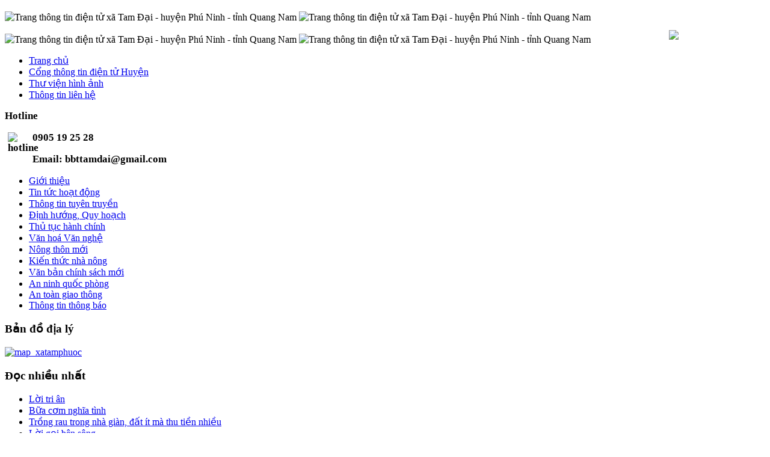

--- FILE ---
content_type: text/html; charset=utf-8
request_url: http://tamdai.tavico.vn/index.php?option=com_content&view=article&id=1266:2022-04-15-09-46-48&catid=42:chinh-quyn&Itemid=64
body_size: 11202
content:
<!DOCTYPE html PUBLIC "-//W3C//DTD XHTML 1.0 Transitional//EN" "http://www.w3.org/TR/xhtml1/DTD/xhtml1-transitional.dtd">
<html xmlns="http://www.w3.org/1999/xhtml" xml:lang="vi-vn" lang="vi-vn">
<head>
<script type="text/javascript">
function show_hide(id) {
var e = document.getElementById(id);
if(e.style.display == 'none')
e.style.display = 'block';
else
e.style.display = 'none';
}
</script>
  <meta http-equiv="content-type" content="text/html; charset=utf-8" />
  <meta name="robots" content="index, follow" />
  <meta name="keywords" content="xã tam phước, trang thông tin" />
  <meta name="title" content="Triển khai thực hiện công tác trẻ em trên địa bàn tỉnh năm 2022" />
  <meta name="author" content="Biên tập" />
  <meta name="description" content="Trang thông tin điện tử xã Tam Đại - huyện Phú Ninh - tỉnh Quang Nam" />
  <meta name="generator" content="Joomla! 1.5 - Open Source Content Management" />
  <title>Triển khai thực hiện công tác trẻ em trên địa bàn tỉnh năm 2022</title>
  <link href="/templates/jv_winto/favicon.ico" rel="shortcut icon" type="image/x-icon" />
  <link rel="stylesheet" href="http://tamdai.tavico.vn/plugins/content/extranews/css/extranews.css" type="text/css" />
  <link rel="stylesheet" href="http://tamdai.tavico.vn/templates/jv_winto/jv_menus/jv_moomenu/jv.moomenu.css" type="text/css" />
  <link rel="stylesheet" href="/modules/mod_phocagallery_image/assets/phocagallery_module_image.css" type="text/css" />
  <link rel="stylesheet" href="/media/system/css/modal.css" type="text/css" />
  <link rel="stylesheet" href="/modules/mod_jvlatestnews/assets/css/jvlatestnews.css" type="text/css" />
  <link rel="stylesheet" href="/modules/mod_jv_accordion_menu/assets/css/style_click.css" type="text/css" />
  <link rel="stylesheet" href="/modules/mod_jvslideshow/assets/css/jvslideshow.php?id=73&width=960&height=150&background=FFFFFF" type="text/css" />
  <style type="text/css">
    <!--
div.tool-tip { max-width: 270px;}
    -->
  </style>
  <script type="text/javascript" src="http://tamdai.tavico.vn/templates/jv_winto/js/mootools.js"></script>
  <script type="text/javascript" src="http://tamdai.tavico.vn/templates/jv_winto/js/jv.script.js"></script>
  <script type="text/javascript" src="http://tamdai.tavico.vn/plugins/content/extranews/js/mootools.js"></script>
  <script type="text/javascript" src="/media/system/js/modal.js"></script>
  <script type="text/javascript" src="/modules/mod_jv_accordion_menu/assets/js/jquery.min.js"></script>
  <script type="text/javascript" src="/modules/mod_jv_accordion_menu/assets/js/jquery.nestedAccordion.js"></script>
  <script type="text/javascript" src="/modules/mod_jv_accordion_menu/assets/js/amenu_load.js"></script>
  <script type="text/javascript" src="/modules/mod_jvslideshow/assets/js/jd.gallery.js"></script>
  <script type="text/javascript" src="/modules/mod_jvslideshow/assets/js/jd.gallery.transitions.js"></script>
  <script type="text/javascript">

         window.addEvent('load', function(){ 

         var JTooltips = new Tips($$('.Tips2'), { 
            maxTitleChars: 100, fixed: false
            }); 
         var Tips2 = new Tips($$('.tooltip_extranews'), { maxTitleChars: 999, fixed: false}, {
            initialize:function(){
               this.fx = new Fx.Style(this.toolTip, 'opacity', {duration: 500, wait: false}).set(0);
            },
            onShow: function(toolTip) {
               this.fx.start(1);
            },
            onHide: function(toolTip) {
               this.fx.start(0);
            }
         });
            });
		window.addEvent('domready', function() {

			SqueezeBox.initialize({});

			$$('a.modal-button').each(function(el) {
				el.addEvent('click', function(e) {
					new Event(e).stop();
					SqueezeBox.fromElement(el);
				});
			});
		});
  </script>
  <script type="text/javascript" src="http://tamdai.tavico.vn/templates/jv_winto/jv_menus/jv_moomenu/jv.moomenu.js"></script>
  <!--[if lt IE 8]>
<link rel="stylesheet" href="/modules/mod_phocagallery_image/assets/phocagallery_moduleieall_image.css" type="text/css" />
<![endif]-->
  <style type="text/css">
 #phocagallery-module-ri .name {color: #b36b00 ;}
 #phocagallery-module-ri .phocagallery-box-file {background: #fcfcfc ; border:1px solid #e8e8e8 ;}
 #phocagallery-module-ri .phocagallery-box-file-first { background: url('/components/com_phocagallery/assets/images/shadow3.gif') 50% 50% no-repeat; }
 #phocagallery-module-ri .phocagallery-box-file:hover, .phocagallery-box-file.hover {border:1px solid #b36b00 ; background: #f5f5f5 ;}
 </style>
<!--[if lt IE 8]>
<style type="text/css">
 #phocagallery-module-ri .phocagallery-box-file-first { background: url('/components/com_phocagallery/assets/images/shadow3.gif') 24px 24px no-repeat; }
 </style>
<![endif]-->
  <!--[if lt IE 7]>
<style type="text/css">
.phocagallery-box-file{
 background-color: expression(isNaN(this.js)?(this.js=1, this.onmouseover=new Function("this.className+=' hover';"), 
this.onmouseout=new Function("this.className=this.className.replace(' hover','');")):false););
}
 </style>
<![endif]-->
  <style type="text/css"> 
 #sbox-window.phocagallery-random-window   {background-color:#6b6b6b;padding:2px} 
 #sbox-overlay.phocagallery-random-overlay  {background-color:#000000;} 
 </style>

<link rel="stylesheet" href="http://tamdai.tavico.vn/templates/system/css/system.css" type="text/css" />
<link rel="stylesheet" href="http://tamdai.tavico.vn/templates/system/css/general.css" type="text/css" />
	    <link rel="stylesheet" href="http://tamdai.tavico.vn/templates/jv_winto/css/default.css" type="text/css" />
    <link rel="stylesheet" href="http://tamdai.tavico.vn/templates/jv_winto/css/template.css" type="text/css" />
    <link rel="stylesheet" href="http://tamdai.tavico.vn/templates/jv_winto/css/typo.css" type="text/css" />
		<link rel="stylesheet" href="http://tamdai.tavico.vn/templates/jv_winto//css/colors/orange.css" type="text/css" />
	
	<script type="text/javascript">
		var baseurl = "http://tamdai.tavico.vn/";
		var jvpathcolor = 'http://tamdai.tavico.vn/templates/jv_winto/css/colors/';
		var tmplurl = 'http://tamdai.tavico.vn/templates/jv_winto/';
		var CurrentFontSize = parseInt('3');
	</script>
	<!--[if lte IE 6]>
	<link rel="stylesheet" href="http://tamdai.tavico.vn/templates/jv_winto/css/ie6.css" type="text/css" />
	<script type="text/javascript" src="http://tamdai.tavico.vn/templates/jv_winto/js/ie_png.js"></script>
	<script type="text/javascript">
	window.addEvent ('load', function() {
	   ie_png.fix('.png');
	});
	</script>
	<![endif]-->
	<!--[if lte IE 7]>
	<link rel="stylesheet" href="http://tamdai.tavico.vn/templates/jv_winto/css/ie7.css" type="text/css" />
	<![endif]-->
</head>
<body id="bd" class="fs3  ">

<div id="jv-wrapper">


	
		<div id="jv-userwrap1" class="clearfix">
		<div class="jv-wrapper">
			<div id="jv-userwrap1-inner">
								<script type="text/javascript">
	function startSlideshow73() {
		var mySlideshow73 = new gallery($('mySlideshow73'), {
			timed: true,
			defaultTransition: "fade",
			baseClass: 'jdSlideshow',
			embedLinks: false,
			showArrows: false,
			showInfopane: false,
			showCarousel: false,
			fadeDuration: 1500,
			delay: 5000		});
	}
	window.addEvent('load',startSlideshow73);
</script>
<div style="display: none;">Developed by <a title="Joomla Templates, Joomla Extentions" href="http://www.joomvision.com">JoomVision.com</a></div>
<div id="mySlideshow73">
<div class="imageElement">
	<h3></h3>
	<p></p>
	<a href="http://tamdai.tavico.vn/" class="open" target="" title="Trang thông tin điện tử xã Tam Đại - huyện Phú Ninh - tỉnh Quang Nam"></a>
	<img src="/images/stories/header/header1.png" class="full" alt="Trang thông tin điện tử xã Tam Đại - huyện Phú Ninh - tỉnh Quang Nam" />
	<img src="/images/stories/header/header1.png" class="thumbnail" width="100" height="100" alt="Trang thông tin điện tử xã Tam Đại - huyện Phú Ninh - tỉnh Quang Nam" />
</div>
<div class="imageElement">
	<h3></h3>
	<p></p>
	<a href="http://tamdai.tavico.vn/" class="open" target="" title="Trang thông tin điện tử xã Tam Đại - huyện Phú Ninh - tỉnh Quang Nam"></a>
	<img src="/images/stories/header/header2.png" class="full" alt="Trang thông tin điện tử xã Tam Đại - huyện Phú Ninh - tỉnh Quang Nam" />
	<img src="/images/stories/header/header2.png" class="thumbnail" width="100" height="100" alt="Trang thông tin điện tử xã Tam Đại - huyện Phú Ninh - tỉnh Quang Nam" />
</div>
</div>

							</div>
		</div>
	</div>
	
	<div id="jv-mainmenu" class="clearfix">
		<div class="jv-wrapper">
			<div id="jv-mainmenu-inner" class="layout">
									<div class="menusys_moo"><ul id="menusys_moo"><li class="first-item"><a href="/index.php?option=com_content&amp;view=frontpage&amp;Itemid=1"  class=' item' id="menusys1" title="Trang chủ"><span class="menusys_name">Trang chủ</span></a></li><li class=""><a target="_blank" href="http://phuninh.gov.vn"  class=' item' id="menusys28" title="Cổng thông tin điện tử Huyện"><span class="menusys_name">Cổng thông tin điện tử Huyện</span></a></li><li class=""><a href="/index.php?option=com_phocagallery&amp;view=categories&amp;Itemid=18"  class=' item' id="menusys18" title="Thư viện hình ảnh"><span class="menusys_name">Thư viện hình ảnh</span></a></li><li class="last-item"><a href="/index.php?option=com_content&amp;view=category&amp;layout=blog&amp;id=35&amp;Itemid=57"  class=' item' id="menusys29" title="Thông tin liên hệ"><span class="menusys_name">Thông tin liên hệ</span></a></li></ul></div>							</div>
		</div>
	</div>


	<!-- MAINBODY -->
	<div id="jv-mainbody" class="clearfix">
		<div class="jv-wrapper">
				<!-- CONTAINER -->
				<div id="jv-container" class="clearfix">

										<div id="jv-left" class="png">
												<div id="jv-left-padding">
							<div id="jv-left-inner">		<div class="moduletable box1">
						<div class="modulecontent"><p><span style="font-size: 13pt;"><strong>Hotline</strong></span></p>
<p><span style="font-size: 13pt;"><strong><img style="margin: 0px 4px 4px; border: 1px solid #ffffff; float: left;" alt="hotline" src="/images/stories/banner/hotline.png" width="36" height="36" />0905 19 25 28</strong></span></p>
<p><strong style="font-size: 13pt;">Email: bbttamdai@gmail.com</strong></p></div>
		</div>
			<div class="moduletable">
						<div class="modulecontent"><script type="text/javascript">
<!--//--><![CDATA[//><!--
jQuery.noConflict();
(function($){
	$(function(){
		 $("#jv_amenu_side61").accordion({						
			 initShow : "ul.current",
			 objClass:".jv_maccordion",
			 slide:0			 });
	});
})(jQuery); 	
(function($){
	$(function(){
		 $("#jv_amenu_side61").aMenuLoad({
			 activeItemId:64,
			 moduleId:61,
			eventType:1				
	});
});			
})(jQuery);
//--><!]]>
</script>
<div style="display: none;">Developed by <a href="http://www.joomvision.com" title="Joomla Templates, Joomla Extentions">JoomVision.com</a></div>
<div class="jv_aclickmenu_wrap">
	<div id="jv_amenu_side61">
		<ul class="jv_maccordion"><li id="jv_amenu61_53" class="jv_amenu_item"><div class="wrap_link"><a style="display:block;" class="readmore" href="/index.php?option=com_content&amp;view=section&amp;layout=blog&amp;id=5&amp;Itemid=53">Giới thiệu</a><a class="trigger" href="/index.php?option=com_content&amp;view=section&amp;layout=blog&amp;id=5&amp;Itemid=53"></a></div><div class="clear"></div><ul class="jv_amenu_items" style="display: none;"><li id="jv_amenu61_27" class="jv_amenu_item last-child"><a style="display:block;" href="/index.php?option=com_content&amp;view=category&amp;layout=blog&amp;id=31&amp;Itemid=27">Giới thiệu chung</a><div class="clear"></div></li><li id="jv_amenu61_41" class="jv_amenu_item last-child"><a style="display:block;" href="/index.php?option=com_content&amp;view=category&amp;layout=blog&amp;id=34&amp;Itemid=41">Bộ máy tổ chức</a><div class="clear"></div></li><li id="jv_amenu61_57" class="jv_amenu_item last-child"><a style="display:block;" href="/index.php?option=com_content&amp;view=category&amp;layout=blog&amp;id=35&amp;Itemid=57">Thông tin liên hệ</a><div class="clear"></div></li></ul></li><li id="jv_amenu61_59" class="jv_amenu_item"><div class="wrap_link"><a style="display:block;" class="readmore" href="/index.php?option=com_content&amp;view=section&amp;layout=blog&amp;id=6&amp;Itemid=59">Tin tức hoạt động</a><a class="trigger" href="/index.php?option=com_content&amp;view=section&amp;layout=blog&amp;id=6&amp;Itemid=59"></a></div><div class="clear"></div><ul class="jv_amenu_items" style="display: none;"><li id="jv_amenu61_54" class="jv_amenu_item last-child"><a style="display:block;" href="/index.php?option=com_content&amp;view=category&amp;layout=blog&amp;id=41&amp;Itemid=54">Khối Đảng</a><div class="clear"></div></li><li id="jv_amenu61_64" class="jv_amenu_item last-child"><a style="display:block;" href="/index.php?option=com_content&amp;view=category&amp;layout=blog&amp;id=42&amp;Itemid=64">Chính quyền</a><div class="clear"></div></li><li id="jv_amenu61_65" class="jv_amenu_item last-child"><a style="display:block;" href="/index.php?option=com_content&amp;view=category&amp;layout=blog&amp;id=43&amp;Itemid=65">Đoàn thể</a><div class="clear"></div></li><li id="jv_amenu61_63" class="jv_amenu_item last-child"><a style="display:block;" href="/index.php?option=com_content&amp;view=category&amp;layout=blog&amp;id=44&amp;Itemid=63">Khối phố, thôn, xóm</a><div class="clear"></div></li></ul></li><li id="jv_amenu61_60" class="jv_amenu_item"><div class="wrap_link"><a style="display:block;" class="readmore" href="/index.php?option=com_content&amp;view=category&amp;layout=blog&amp;id=47&amp;Itemid=60">Thông tin tuyên truyền</a><a class="trigger" href="/index.php?option=com_content&amp;view=category&amp;layout=blog&amp;id=47&amp;Itemid=60"></a></div><div class="clear"></div><ul class="jv_amenu_items" style="display: none;"><li id="jv_amenu61_83" class="jv_amenu_item last-child"><a style="display:block;" href="/index.php?option=com_content&amp;view=category&amp;layout=blog&amp;id=47&amp;Itemid=83">Quốc phòng An ninh</a><div class="clear"></div></li><li id="jv_amenu61_86" class="jv_amenu_item last-child"><a style="display:block;" href="/index.php?option=com_content&amp;view=category&amp;layout=blog&amp;id=69&amp;Itemid=86">Biển đảo quê hương</a><div class="clear"></div></li><li id="jv_amenu61_88" class="jv_amenu_item last-child"><a style="display:block;" href="/index.php?option=com_content&amp;view=category&amp;layout=blog&amp;id=71&amp;Itemid=88">Học tập và làm theo Bác</a><div class="clear"></div></li><li id="jv_amenu61_89" class="jv_amenu_item last-child"><a style="display:block;" href="/index.php?option=com_content&amp;view=category&amp;layout=blog&amp;id=72&amp;Itemid=89">Hương sắc quê nhà</a><div class="clear"></div></li></ul></li><li id="jv_amenu61_56" class="jv_amenu_item last-child"><a style="display:block;" href="/index.php?option=com_content&amp;view=category&amp;layout=blog&amp;id=48&amp;Itemid=56">Định hướng, Quy hoạch</a><div class="clear"></div></li><li id="jv_amenu61_62" class="jv_amenu_item"><div class="wrap_link"><a style="display:block;" class="readmore" href="/index.php?option=com_content&amp;view=section&amp;id=9&amp;Itemid=62">Thủ tục hành chính</a><a class="trigger" href="/index.php?option=com_content&amp;view=section&amp;id=9&amp;Itemid=62"></a></div><div class="clear"></div><ul class="jv_amenu_items" style="display: none;"><li id="jv_amenu61_58" class="jv_amenu_item last-child"><a style="display:block;" href="/index.php?option=com_content&amp;view=category&amp;id=51&amp;Itemid=58">Hộ tịch</a><div class="clear"></div></li><li id="jv_amenu61_2" class="jv_amenu_item last-child"><a style="display:block;" href="/index.php?option=com_content&amp;view=category&amp;id=52&amp;Itemid=2">Chứng thực</a><div class="clear"></div></li><li id="jv_amenu61_68" class="jv_amenu_item last-child"><a style="display:block;" href="/index.php?option=com_content&amp;view=category&amp;id=53&amp;Itemid=68">Xây dựng nhà ở và đất đai</a><div class="clear"></div></li><li id="jv_amenu61_69" class="jv_amenu_item last-child"><a style="display:block;" href="/index.php?option=com_content&amp;view=category&amp;id=54&amp;Itemid=69">Giáo dục</a><div class="clear"></div></li><li id="jv_amenu61_70" class="jv_amenu_item last-child"><a style="display:block;" href="/index.php?option=com_content&amp;view=category&amp;id=55&amp;Itemid=70">Bảo trợ xã hội</a><div class="clear"></div></li><li id="jv_amenu61_71" class="jv_amenu_item last-child"><a style="display:block;" href="/index.php?option=com_content&amp;view=category&amp;id=56&amp;Itemid=71">Người có công</a><div class="clear"></div></li><li id="jv_amenu61_72" class="jv_amenu_item last-child"><a style="display:block;" href="/index.php?option=com_content&amp;view=category&amp;id=57&amp;Itemid=72">Giao thông vận tải</a><div class="clear"></div></li><li id="jv_amenu61_73" class="jv_amenu_item last-child"><a style="display:block;" href="/index.php?option=com_content&amp;view=category&amp;id=58&amp;Itemid=73">Tôn giáo</a><div class="clear"></div></li><li id="jv_amenu61_74" class="jv_amenu_item last-child"><a style="display:block;" href="/index.php?option=com_content&amp;view=category&amp;id=59&amp;Itemid=74">Vật liệu nổ công nghiệp</a><div class="clear"></div></li><li id="jv_amenu61_75" class="jv_amenu_item last-child"><a style="display:block;" href="/index.php?option=com_content&amp;view=category&amp;id=60&amp;Itemid=75">Phòng cháy chữa cháy</a><div class="clear"></div></li><li id="jv_amenu61_76" class="jv_amenu_item last-child"><a style="display:block;" href="/index.php?option=com_content&amp;view=category&amp;id=61&amp;Itemid=76">Dân quân tự vệ</a><div class="clear"></div></li></ul></li><li id="jv_amenu61_77" class="jv_amenu_item last-child"><a style="display:block;" href="/index.php?option=com_content&amp;view=category&amp;layout=blog&amp;id=63&amp;Itemid=77">Văn hoá Văn nghệ</a><div class="clear"></div></li><li id="jv_amenu61_79" class="jv_amenu_item last-child"><a style="display:block;" href="/index.php?option=com_content&amp;view=category&amp;layout=blog&amp;id=65&amp;Itemid=79">Nông thôn mới</a><div class="clear"></div></li><li id="jv_amenu61_80" class="jv_amenu_item last-child"><a style="display:block;" href="/index.php?option=com_content&amp;view=category&amp;layout=blog&amp;id=66&amp;Itemid=80">Kiến thức nhà nông</a><div class="clear"></div></li><li id="jv_amenu61_84" class="jv_amenu_item last-child"><a style="display:block;" href="/index.php?option=com_content&amp;view=category&amp;layout=blog&amp;id=64&amp;Itemid=84">Văn bản chính sách mới</a><div class="clear"></div></li><li id="jv_amenu61_78" class="jv_amenu_item last-child"><a style="display:block;" href="/index.php?option=com_content&amp;view=category&amp;layout=blog&amp;id=67&amp;Itemid=78">An ninh quốc phòng</a><div class="clear"></div></li><li id="jv_amenu61_85" class="jv_amenu_item last-child"><a style="display:block;" href="/index.php?option=com_content&amp;view=category&amp;layout=blog&amp;id=68&amp;Itemid=85">An toàn giao thông</a><div class="clear"></div></li><li id="jv_amenu61_87" class="jv_amenu_item last-child"><a style="display:block;" href="/index.php?option=com_content&amp;view=category&amp;layout=blog&amp;id=70&amp;Itemid=87">Thông tin thông báo</a><div class="clear"></div></li></ul>	</div>
</div></div>
		</div>
			<div class="moduletable">
							<h3 class="moduletitle">Bản đồ địa lý</h3>
						<div class="modulecontent"><p><a target="_blank" href="http://ccntmdvphuninh.gov.vn/gis/map/"><img alt="map_xatamphuoc" src="/images/stories/banner/diaphan.JPG" width="210" height="262" /></a></p></div>
		</div>
			<div class="moduletable">
							<h3 class="moduletitle">Đọc nhiều nhất</h3>
						<div class="modulecontent"><ul class="mostread">
	<li class="mostread">
		<a href="/index.php?option=com_content&amp;view=article&amp;id=90:li-tri-an&amp;catid=43:oan-th&amp;Itemid=65" class="mostread">
			Lời tri ân</a>
	</li>
	<li class="mostread">
		<a href="/index.php?option=com_content&amp;view=article&amp;id=87:ba-cm-ngha-tinh&amp;catid=43:oan-th&amp;Itemid=65" class="mostread">
			Bữa cơm nghĩa tình</a>
	</li>
	<li class="mostread">
		<a href="/index.php?option=com_content&amp;view=article&amp;id=181:trng-rau-trong-nha-gian-t-it-ma-thu-tin-nhiu&amp;catid=66:kin-thc-nha-nong&amp;Itemid=80" class="mostread">
			Trồng rau trong nhà giàn, đất ít mà thu tiền nhiều</a>
	</li>
	<li class="mostread">
		<a href="/index.php?option=com_content&amp;view=article&amp;id=88:li-gi-ben-song&amp;catid=63:vn-hoa-vn-ngh&amp;Itemid=77" class="mostread">
			Lời gọi bên sông</a>
	</li>
	<li class="mostread">
		<a href="/index.php?option=com_content&amp;view=article&amp;id=86:oan-xa-tam-i-t-chc-l-thp-nn-tri-an-&amp;catid=43:oan-th&amp;Itemid=65" class="mostread">
			Đoàn xã Tam Đại tổ chức Lễ thắp nến tri ân </a>
	</li>
</ul></div>
		</div>
	</div>
						</div>
																		<div id="jv-left-bottom">
							<div id="jv-left-bottom-inner">		<div class="moduletable-blank">
							<h3 class="moduletitle">Tin xem nhiều</h3>
						<div class="modulecontent"><ul class="mostread-blank">
	<li class="mostread-blank">
		<a href="/index.php?option=com_content&amp;view=article&amp;id=90:li-tri-an&amp;catid=43:oan-th&amp;Itemid=65" class="mostread-blank">
			Lời tri ân</a>
	</li>
	<li class="mostread-blank">
		<a href="/index.php?option=com_content&amp;view=article&amp;id=87:ba-cm-ngha-tinh&amp;catid=43:oan-th&amp;Itemid=65" class="mostread-blank">
			Bữa cơm nghĩa tình</a>
	</li>
	<li class="mostread-blank">
		<a href="/index.php?option=com_content&amp;view=article&amp;id=181:trng-rau-trong-nha-gian-t-it-ma-thu-tin-nhiu&amp;catid=66:kin-thc-nha-nong&amp;Itemid=80" class="mostread-blank">
			Trồng rau trong nhà giàn, đất ít mà thu tiền nhiều</a>
	</li>
	<li class="mostread-blank">
		<a href="/index.php?option=com_content&amp;view=article&amp;id=88:li-gi-ben-song&amp;catid=63:vn-hoa-vn-ngh&amp;Itemid=77" class="mostread-blank">
			Lời gọi bên sông</a>
	</li>
	<li class="mostread-blank">
		<a href="/index.php?option=com_content&amp;view=article&amp;id=86:oan-xa-tam-i-t-chc-l-thp-nn-tri-an-&amp;catid=43:oan-th&amp;Itemid=65" class="mostread-blank">
			Đoàn xã Tam Đại tổ chức Lễ thắp nến tri ân </a>
	</li>
	<li class="mostread-blank">
		<a href="/index.php?option=com_content&amp;view=article&amp;id=227:tc-phm-vn-xa-tam-i-s-kt-01-nm-phat-ng-xay-dng-tc-h-vn-hoa&amp;catid=44:khi-ph-thon-xom&amp;Itemid=63" class="mostread-blank">
			Tộc Phạm Văn, xã Tam Đại sơ kết 01 năm phát động xây dựng tộc họ văn hóa</a>
	</li>
	<li class="mostread-blank">
		<a href="/index.php?option=com_content&amp;view=article&amp;id=81:tam-i-t-chc-sinh-hot-k-nim-71-nm-ngay-thng-binh-lit-s-2771947-2772018&amp;catid=42:chinh-quyn&amp;Itemid=64" class="mostread-blank">
			Tam Đại tổ chức sinh hoạt kỷ niệm 71 năm ngày Thương binh liệt sĩ (27/7/1947 - 27/7/2018)</a>
	</li>
	<li class="mostread-blank">
		<a href="/index.php?option=com_content&amp;view=article&amp;id=77:tui-tr-tam-i-thit-thc-k-nim-71-nm-ngay-thng-binh-lit-s&amp;catid=44:khi-ph-thon-xom&amp;Itemid=63" class="mostread-blank">
			Tuổi trẻ Tam Đại thiết thực kỷ niệm 71 năm ngày thương binh liệt sỹ</a>
	</li>
	<li class="mostread-blank">
		<a href="/index.php?option=com_content&amp;view=article&amp;id=141:du-n-ngay-hi-qsc-mau-que-hngq-xa-tam-i-nm-2018&amp;catid=43:oan-th&amp;Itemid=65" class="mostread-blank">
			Dấu ấn ngày Hội &quot;Sắc màu quê hương&quot; xã Tam Đại năm 2018</a>
	</li>
	<li class="mostread-blank">
		<a href="/index.php?option=com_content&amp;view=article&amp;id=295:thu-nhp-kha-t-mo-hinh-nuoi-ln-khong-bun-&amp;catid=66:kin-thc-nha-nong&amp;Itemid=80" class="mostread-blank">
			Thu nhập khá từ mô hình nuôi lươn không bùn </a>
	</li>
</ul></div>
		</div>
			<div class="moduletable box1">
							<h3 class="moduletitle">Thống kê</h3>
						<div class="modulecontent"><strong>Các thành viên</strong> : 3<br />
<strong>Nội dung</strong> : 1971<br />
<strong>Liên kết web</strong> : 6<br />
<strong>Số lần xem bài viết</strong> : 1708030<br />
</div>
		</div>
			<div class="moduletable box1">
						<div class="modulecontent">Hiện có&nbsp;3 khách&nbsp;Trực tuyến</div>
		</div>
	</div>
						</div>
											</div>
					
					<div id="jv-maincontent">
												<div id="jv-component" class="clearfix">
							
							
<div id="page">



<h2 class="contentheading">
		<a href="/index.php?option=com_content&amp;view=article&amp;id=1266:2022-04-15-09-46-48&amp;catid=42:chinh-quyn&amp;Itemid=64" class="contentpagetitle">
		Triển khai thực hiện công tác trẻ em trên địa bàn tỉnh năm 2022</a>
	</h2>

<p class="buttonheading">
	</p>
<p class="articleinfo">
	
	
		<span class="createdate">
		Thứ sáu, 15 Tháng 4 2022 16:46	</span>
	</p>





<p style="text-align: justify;">UBND tỉnh vừa ban hành Kế hoạch 2189/KH-UBND, ngày 12/4/2022 triển khai thực hiện công tác trẻ em trên địa bàn tỉnh Quảng Nam năm 2022.</p>
<p style="text-align: justify;">Phấn đấu 100% trẻ em có hoàn cảnh đặc biệt được bảo vệ, chăm sóc dưới các hình thức như: Được hưởng trợ cấp xã hội; được trợ giúp về khám bệnh, chữa bệnh, chỉnh hình, phục hồi chức năng; được hỗ trợ về giáo dục; được tư vấn, tham vấn, tiếp cận dịch vụ bảo vệ trẻ em; được hưởng các phúc lợi xã hội và các hình thức trợ giúp khác.</p>
<p style="text-align: justify;">80% gia đình, nhà trường, cộng đồng xã hội và trẻ em được nâng cao nhận thức, thay đổi hành vi và trang bị kỹ năng về bảo vệ trẻ em; 90% đội ngũ làm công tác trẻ em các cấp được đào tạo, bồi dưỡng, tập huấn nâng cao năng lực quản lý nhà nước về bảo vệ, chăm sóc, giáo dục trẻ em.</p>
<p style="text-align: justify;">100% các huyện, thị xã, thành phố và xã, phường, thị trấn ban hành Quyết định thành lập Ban chỉ đạo thực hiện Chương trình hành động vì trẻ em và có quy chế hoạt động hiệu quả; hình thành nhóm thường trực bảo vệ trẻ em cấp xã, bố trí người làm công tác bảo vệ trẻ em và tổ chức thực hiện có hiệu quả công tác trẻ em.</p>
<p style="text-align: justify;">60% trở lên số xã, phường, thị trấn được công nhận đạt tiêu chuẩn xã, phường, thị trấn phù hợp với trẻ em.</p>
<p style="text-align: justify;">Thực hiện có chất lượng, hiệu quả Tháng hành động vì trẻ em, ngày Quốc tế thiếu nhi, Tết Trung thu, Tết Nguyên đán cho trẻ em...Nâng cao hiệu quả quản lý nhà nước về bảo vệ, chăm sóc trẻ em.</p>
<p style="text-align: justify;">Mục đích nhằm tăng cường sự lãnh đạo, chỉ đạo của các cấp ủy Đảng, chính quyền, sự phối hợp giữa các tổ chức đoàn thể, tổ chức chính trị - xã hội, đơn vị sự nghiệp, sự tham gia của gia đình, cá nhân và cộng đồng nhằm nâng cao hiệu quả quản lý nhà nước về công tác trẻ em để tổ chức thực hiện có hiệu quả các chính sách, chương trình, kế hoạch, dự án về công tác trẻ em trên địa bàn tỉnh đã được phê duyệt.</p>
<p style="text-align: justify;">Xây dựng môi trường sống an toàn, lành mạnh, thân thiện để thực hiện ngày càng tốt hơn các quyền của trẻ em; từng bước rút ngắn khoảng cách chênh lệch về điều kiện sống giữa các nhóm trẻ, giữa các vùng, miền, dân tộc...; chủ động phòng ngừa, kiểm soát và giảm thiểu nguy cơ trẻ em bị bạo lực, xâm hại, tai nạn thương tích, bóc lột bảo đảm sự an toàn cho mọi trẻ em; loại bỏ các nguy cơ gây tổn hại cho trẻ em, giảm thiểu nguy cơ trẻ em rơi vào hoàn cảnh đặc biệt.</p><div style="margin-left:5%; margin-right:5%; text-align:left;"><hr color="maroon" width="85%"></hr><div id="neweritemtitle">Tin mới hơn:</div><ul id="neweritemlist">
<li><span class="extranews_date">21/04/2022 15:01</span> - <span class="tooltip_extranews" Title="Triển khai Đề án “Nâng cao năng lực đội ngũ hòa giải viên ở cơ sở giai đoạn 2019-2022”::&lt;div class='extranews_tooltip'&gt;Kế hoạch thực hiện Đề án &quot;Nâng cao năng lực đội ngũ hòa giải viên ở cơ sở giai đoạn 2019-2022&quot; trên địa bàn tỉnh Quảng Nam năm 2022 vừa được UBND tỉnh…&lt;/div&gt;"><a href="/index.php?option=com_content&amp;view=article&amp;id=1273:2022-04-21-08-01-40&amp;catid=42:chinh-quyn&amp;Itemid=64">Triển khai Đề án “Nâng cao năng lực đội ngũ hòa giải viên ở cơ sở giai đoạn 2019-2022”</a></span></li>
<li><span class="extranews_date">21/04/2022 15:00</span> - <span class="tooltip_extranews" Title="Lễ 30/4, 1/5 người lao động được nghỉ 4 ngày liên tiếp::&lt;div class='extranews_tooltip'&gt;Ngày 21/4, UBND tỉnh có Thông báo 132/TB-UBND nghỉ lễ Chiến thắng 30/4 và Quốc tế Lao động 1/5 năm 2022. UBND tỉnh thông báo dịp lễ Chiến thắng 30/4 …&lt;/div&gt;"><a href="/index.php?option=com_content&amp;view=article&amp;id=1272:2022-04-21-08-01-11&amp;catid=42:chinh-quyn&amp;Itemid=64">Lễ 30/4, 1/5 người lao động được nghỉ 4 ngày liên tiếp</a></span></li>
<li><span class="extranews_date">21/04/2022 14:04</span> - <span class="tooltip_extranews" Title="Hội thi “Trưng bày- giới thiệu sách” và hội thi “Vẽ tranh nón” với chủ đề Sách và con người Việt Nam::&lt;img src=&quot;http://tamdai.tavico.vn/images/resized/images/stories/sach_100_75.jpg&quot; alt=&quot;Hội thi “Trưng bày- giới thiệu sách” và hội thi “Vẽ tranh nón” với chủ đề Sách và con người Việt Nam&quot; align=&quot;left&quot; style=&quot;margin: 0px 6px;&quot;/&gt;&lt;div class='extranews_tooltip'&gt;Ngày 20/04/2022 Trường Tiểu học Thái Phiên đã tổ chức hội thi &quot;Trưng bày- giới thiệu sách&quot; và hội thi &quot;Vẽ tranh nón&quot; với chủ đề Sách và con người Việt…&lt;/div&gt;"><a href="/index.php?option=com_content&amp;view=article&amp;id=1271:2022-04-21-07-05-42&amp;catid=42:chinh-quyn&amp;Itemid=64">Hội thi “Trưng bày- giới thiệu sách” và hội thi “Vẽ tranh nón” với chủ đề Sách và con người Việt Nam</a></span></li>
<li><span class="extranews_date">21/04/2022 08:50</span> - <span class="tooltip_extranews" Title="Bế mạc Khóa huấn luyện Đại đội pháo phòng không 6 Dân quân tỉnh năm 2022 ::&lt;img src=&quot;http://tamdai.tavico.vn/images/resized/images/stories/hl_100_75.jpg&quot; alt=&quot;Bế mạc Khóa huấn luyện Đại đội pháo phòng không 6 Dân quân tỉnh năm 2022 &quot; align=&quot;left&quot; style=&quot;margin: 0px 6px;&quot;/&gt;&lt;div class='extranews_tooltip'&gt;Chiều ngày 20/4, tại Hội trường UBND xã Tam Đại. Bộ Chỉ huy Quân sự tỉnh Quảng Nam tổ chức bế mạc khóa huấn luyện Phòng không 37 mm năm 2022.Về tham d…&lt;/div&gt;"><a href="/index.php?option=com_content&amp;view=article&amp;id=1270:2022-04-21-01-52-21&amp;catid=42:chinh-quyn&amp;Itemid=64">Bế mạc Khóa huấn luyện Đại đội pháo phòng không 6 Dân quân tỉnh năm 2022 </a></span></li>
<li><span class="extranews_date">19/04/2022 16:21</span> - <span class="tooltip_extranews" Title="Triển khai các biện pháp ứng phó kịp thời, hiệu quả với diễn biến bất thường của thiên tai::&lt;div class='extranews_tooltip'&gt;UBND tỉnh ban hành công văn 2366 ngày 19/4/2022 về việc triển khai thực hiện Thông báo số 113/TB-VPCP ngày 15/4/2022 của Văn phòng Chính phủ. Theo đó…&lt;/div&gt;"><a href="/index.php?option=com_content&amp;view=article&amp;id=1269:2022-04-19-09-22-08&amp;catid=42:chinh-quyn&amp;Itemid=64">Triển khai các biện pháp ứng phó kịp thời, hiệu quả với diễn biến bất thường của thiên tai</a></span></li>
</ul>
<div id="olderitemtitle">Tin cũ hơn:</div><ul id="olderitemlist">
<li><span class="extranews_date">15/04/2022 16:18</span> - <span class="tooltip_extranews" Title="Thăm, tặng quà lực lượng huấn luyện pháo phòng không 37 mm năm 2022::&lt;div class='extranews_tooltip'&gt;Chiều ngày 15/04/2022, Lãnh đạo Đảng ủy, HĐND, UBND, UBMT TQVN, các đoàn thể và Ban Chỉ huy Quân sự xã Tam Đại đã đến thăm, tặng quà, động viên lực lư…&lt;/div&gt;"><a href="/index.php?option=com_content&amp;view=article&amp;id=1264:2022-04-15-09-18-51&amp;catid=42:chinh-quyn&amp;Itemid=64">Thăm, tặng quà lực lượng huấn luyện pháo phòng không 37 mm năm 2022</a></span></li>
<li><span class="extranews_date">15/04/2022 16:14</span> - <span class="tooltip_extranews" Title="Khai mạc huấn luyện Đại đội pháo phòng không 6 dân quân tỉnh năm 2022::&lt;div class='extranews_tooltip'&gt;Chiều ngày 13/4/2022, tại Hội trường UBND xã Tam Đại, Bộ chỉ huy Quân sự tỉnh Quảng Nam tổ chức khai mạc huấn luyện Đại đội pháo phòng không 37mm năm …&lt;/div&gt;"><a href="/index.php?option=com_content&amp;view=article&amp;id=1263:2022-04-15-09-15-17&amp;catid=42:chinh-quyn&amp;Itemid=64">Khai mạc huấn luyện Đại đội pháo phòng không 6 dân quân tỉnh năm 2022</a></span></li>
<li><span class="extranews_date">13/04/2022 10:09</span> - <span class="tooltip_extranews" Title="Kết nạp Dân quân năm 2022::&lt;img src=&quot;http://tamdai.tavico.vn/images/resized/images/stories/ket_nap_100_75.jpg&quot; alt=&quot;Kết nạp Dân quân năm 2022&quot; align=&quot;left&quot; style=&quot;margin: 0px 6px;&quot;/&gt;&lt;div class='extranews_tooltip'&gt;Thực hiện nhiệm vụ Quốc phòng - Quân sự địa phương năm 2022, sáng ngày 13/4, UBND xã Tam Đại tổ chức Lễ kết nạp lực lượng Dân quân mới năm 2022 Trong…&lt;/div&gt;"><a href="/index.php?option=com_content&amp;view=article&amp;id=1259:2022-04-13-03-10-03&amp;catid=42:chinh-quyn&amp;Itemid=64">Kết nạp Dân quân năm 2022</a></span></li>
<li><span class="extranews_date">05/04/2022 09:46</span> - <span class="tooltip_extranews" Title="Thông báo nghỉ lễ Giỗ Tổ Hùng Vương năm 2022::&lt;div class='extranews_tooltip'&gt;UBND tỉnh Quảng Nam vừa thông báo nghỉ lễ Giỗ Tổ Hùng Vương năm 2022 (mùng 10.3 âm lịch), người lao động được nghỉ 2 ngày 10 và 11.4.Thông báo nêu rõ,…&lt;/div&gt;"><a href="/index.php?option=com_content&amp;view=article&amp;id=1257:2022-04-05-02-47-36&amp;catid=42:chinh-quyn&amp;Itemid=64">Thông báo nghỉ lễ Giỗ Tổ Hùng Vương năm 2022</a></span></li>
<li><span class="extranews_date">01/04/2022 10:01</span> - <span class="tooltip_extranews" Title="Liên đội Th Thái Phiên với mô hình  Khu vườn trải nghiệm::&lt;div class='extranews_tooltip'&gt;Để giúp cho các em Đội viên, nhi đồng phát triển toàn diện, bên cạnh việc học văn hoá thì ngay từ đầu năm học Liên đội đã triển khai mô hình &quot;Khu vườn…&lt;/div&gt;"><a href="/index.php?option=com_content&amp;view=article&amp;id=1256:2022-04-01-03-04-24&amp;catid=42:chinh-quyn&amp;Itemid=64">Liên đội Th Thái Phiên với mô hình  Khu vườn trải nghiệm</a></span></li>
</ul>
<div id="prev_next_buttom" align="center"><span class="extranews_priviuospage"><a href="/index.php?option=com_content&amp;view=article&amp;id=1274:2022-04-21-08-02-09&amp;catid=42:chinh-quyn&amp;Itemid=64" title="Khẩn trương thực hiện nhiệm vụ kết nối liên thông dữ liệu hộ tịch triển khai Đề án 06"><< Trang truớc</a></span><span class="extranews_nextpage"><a href="/index.php?option=com_content&amp;view=article&amp;id=1244:2022-02-17-02-37-10&amp;catid=42:chinh-quyn&amp;Itemid=64" title="Tam Đại triển khai tiêm phòng mũi 3 Covid 19 cho người dân trên địa bàn">Trang kế >></a></span></div><hr color="maroon" width="85%"></hr></div>

</div>

						</div>
											</div>
										<div id="jv-right">		<div class="moduletable icon2">
							<h3 class="moduletitle">Mới cập nhật</h3>
						<div class="modulecontent"><div class="latestnews" style="width:100%">
			<div class="latestnewsitems" style="width:100%">
		
	
				
				<img src="/images/noimage_small.jpg" border="0" alt="Tinh gọn bộ máy: Nỗ lực thực hiện nhiệm vụ mang tính chiến lược" />
				
		<h4><a href="/index.php?option=com_content&amp;view=article&amp;id=1993:2025-05-11-11-19-40&amp;catid=47:thong-tin-tuyen-truyn&amp;Itemid=60" class="latestnews icon2">Tinh gọn bộ máy: Nỗ lực thực hiện nhiệm vụ mang tính chiến lược</a></h4>
							</div>
	
			<div class="latestnewsitems" style="width:100%">
		
	
				
				<img src="/images/noimage_small.jpg" border="0" alt="Chi trả chế độ tinh giản: Cụ thể hóa cam kết với cán bộ, công chức dôi dư" />
				
		<h4><a href="/index.php?option=com_content&amp;view=article&amp;id=1992:2025-05-11-11-17-42&amp;catid=47:thong-tin-tuyen-truyn&amp;Itemid=60" class="latestnews icon2">Chi trả chế độ tinh giản: Cụ thể hóa cam kết với cán bộ, công chức dôi dư</a></h4>
							</div>
	
			<div class="latestnewsitems" style="width:100%">
		
	
				
				<img src="/images/noimage_small.jpg" border="0" alt="Chủ tịch Quốc hội: Sắp xếp bộ máy phải &quot;vừa chạy vừa xếp hàng&quot;, không thể đủng đỉnh, túc tắc mà xong" />
				
		<h4><a href="/index.php?option=com_content&amp;view=article&amp;id=1991:2025-05-11-11-14-46&amp;catid=47:thong-tin-tuyen-truyn&amp;Itemid=60" class="latestnews icon2">Chủ tịch Quốc hội: Sắp xếp bộ máy phải &quot;vừa chạy vừa xếp hàng&quot;, không thể đủng đỉnh, túc tắc mà xong</a></h4>
							</div>
	
			<div class="latestnewsitems" style="width:100%">
		
	
				
				<img src="/images/noimage_small.jpg" border="0" alt="Đề án hợp nhất Quảng Nam – Đà Nẵng: Giữ lại trụ sở làm việc tại Tam Kỳ, tận dụng tối đa cơ sở hiện có, đề xuất chuyển đổi công năng trụ sở xã, phường" />
				
		<h4><a href="/index.php?option=com_content&amp;view=article&amp;id=1990:2025-05-11-11-08-51&amp;catid=47:thong-tin-tuyen-truyn&amp;Itemid=60" class="latestnews icon2">Đề án hợp nhất Quảng Nam – Đà Nẵng: Giữ lại trụ sở làm việc tại Tam Kỳ, tận dụng tối đa cơ sở hiện có, đề xuất chuyển đổi công năng trụ sở xã, phường</a></h4>
							</div>
	
			<div class="latestnewsitems last-item" style="width:100%">
		
	
				
				<img src="/images/noimage_small.jpg" border="0" alt="Đề xuất sửa Luật Cán bộ, công chức: Khắc phục bệnh &quot;sáng cắp ô đi, chiều cắp ô về&quot;" />
				
		<h4><a href="/index.php?option=com_content&amp;view=article&amp;id=1989:2025-05-11-11-07-53&amp;catid=47:thong-tin-tuyen-truyn&amp;Itemid=60" class="latestnews icon2">Đề xuất sửa Luật Cán bộ, công chức: Khắc phục bệnh &quot;sáng cắp ô đi, chiều cắp ô về&quot;</a></h4>
							</div>
	
</div></div>
		</div>
			<div class="moduletable icon1">
							<h3 class="moduletitle">Video clip</h3>
						<div class="modulecontent">Video ID missing!</div>
		</div>
			<div class="moduletable icon2">
							<h3 class="moduletitle">Banner liên kết</h3>
						<div class="modulecontent"><p style="text-align: center;"><br /><a href="https://chuyendoisotamdai.blogspot.com/" title="https://chuyendoisotamdai.blogspot.com/" target="_blank"><img src="/images/stories/200.jpg" width="226" height="175" alt="200" /></a></p>
<p style="text-align: center;">&nbsp;</p>
<p style="text-align: center;"><a href="https://youtu.be/JZvxUQHm1K0" target="_blank"><img src="/images/stories/mt_ok_2.jpg" alt="mt ok 2" /></a></p>
<p style="text-align: center;">&nbsp;</p>
<p style="text-align: center;"><a href="https://trangtinphapluat.com/" target="_blank"><img src="/images/stories/trangtinphapluat.gif" alt="trangtinphapluat" width="253" height="126" /></a></p>
<p style="text-align: center;"><a href="http://phuninh.gov.vn/index.php/y-ban-nhan-dan/nong-thon-mi/" target="_blank"><img src="/images/stories/banner/NONGTHONMOI.jpg" alt="NONGTHONMOI" width="260" height="98" /></a></p>
<p style="text-align: center;"><a href="http://phuninh.gov.vn/index.php/huy-n-y/th-c-ti-n/h-c-t-p-lam-theo-t-m-guong-hcm/" target="_blank"><img src="/images/stories/banner/hcm2.jpg" alt="hcm2" width="260" height="216" /></a></p>
<p style="text-align: center;"><a href="http://phuninh.edu.vn" target="_blank"><img src="/images/stories/banner/pgd.jpg" alt="pgd" width="260" height="98" /></a></p>
<p style="text-align: center;"><img src="/images/stories/card_tien.jpg" alt="card tien" width="257" height="157" /></p>
<p style="text-align: center;"><img src="/images/stories/22_copy.png" alt="22 copy" width="252" height="169" /></p></div>
		</div>
	</div>
									</div>
				<!-- END CONTAINER -->


			</div>

	</div>
	<!-- END MAINBODY -->

		<div id="jv-userwrap4" class="clearfix">
		<div class="jv-wrapper">
			<div id="jv-userwrap4-inner">
				<div class="jv-spotlight">
											<div id="jv-user7" class="jv-user jv-box-full" style="width: 100;">
							<div class="jv-box-inside">
										<div class="moduletable">
							<h3 class="moduletitle">Hình ảnh ngẫu nhiên từ thư viện ảnh</h3>
						<div class="modulecontent"><div id ="phocagallery-module-ri" style="text-align:center;">


<center><div class="phocagallery-box-file" style="height:118px; width:120px;float:left">
<center>
<div class="phocagallery-box-file-first" style="height:118px;width:118px;">
<div class="phocagallery-box-file-second">
<div class="phocagallery-box-file-third">
<center>
<a class="modal-button" title="tiem_phong" href="/index.php?option=com_phocagallery&amp;view=detail&amp;catid=1:2020-02-22-03-38-24&amp;id=447:tiemphong&amp;Itemid=18&amp;tmpl=component&amp;detail=0&amp;buttons=1" rel="{handler: 'iframe', size: {x: 680, y: 560}, overlayOpacity: 0.3, classWindow: 'phocagallery-random-window', classOverlay: 'phocagallery-random-overlay'}" >
<img src="/images/phocagallery/hoatdong/thumbs/phoca_thumb_m_tiem_phong.jpg" alt="tiem_phong" width="100" height="100" /></a></center>
</div>
</div>
</div>
</center>
</div><div class="phocagallery-box-file" style="height:118px; width:120px;float:left">
<center>
<div class="phocagallery-box-file-first" style="height:118px;width:118px;">
<div class="phocagallery-box-file-second">
<div class="phocagallery-box-file-third">
<center>
<a class="modal-button" title="thidua" href="/index.php?option=com_phocagallery&amp;view=detail&amp;catid=1:2020-02-22-03-38-24&amp;id=443:thidua&amp;Itemid=18&amp;tmpl=component&amp;detail=0&amp;buttons=1" rel="{handler: 'iframe', size: {x: 680, y: 560}, overlayOpacity: 0.3, classWindow: 'phocagallery-random-window', classOverlay: 'phocagallery-random-overlay'}" >
<img src="/images/phocagallery/hoatdong/thumbs/phoca_thumb_m_thidua.jpg" alt="thidua" width="100" height="100" /></a></center>
</div>
</div>
</div>
</center>
</div><div class="phocagallery-box-file" style="height:118px; width:120px;float:left">
<center>
<div class="phocagallery-box-file-first" style="height:118px;width:118px;">
<div class="phocagallery-box-file-second">
<div class="phocagallery-box-file-third">
<center>
<a class="modal-button" title="phat_khau_trang" href="/index.php?option=com_phocagallery&amp;view=detail&amp;catid=1:2020-02-22-03-38-24&amp;id=445:phatkhautrang&amp;Itemid=18&amp;tmpl=component&amp;detail=0&amp;buttons=1" rel="{handler: 'iframe', size: {x: 680, y: 560}, overlayOpacity: 0.3, classWindow: 'phocagallery-random-window', classOverlay: 'phocagallery-random-overlay'}" >
<img src="/images/phocagallery/hoatdong/thumbs/phoca_thumb_m_phat_khau_trang.jpg" alt="phat_khau_trang" width="100" height="100" /></a></center>
</div>
</div>
</div>
</center>
</div><div class="phocagallery-box-file" style="height:118px; width:120px;float:left">
<center>
<div class="phocagallery-box-file-first" style="height:118px;width:118px;">
<div class="phocagallery-box-file-second">
<div class="phocagallery-box-file-third">
<center>
<a class="modal-button" title="nongthonmoi2" href="/index.php?option=com_phocagallery&amp;view=detail&amp;catid=2:2020-02-22-03-38-36&amp;id=449:nongthonmoi2&amp;Itemid=18&amp;tmpl=component&amp;detail=0&amp;buttons=1" rel="{handler: 'iframe', size: {x: 680, y: 560}, overlayOpacity: 0.3, classWindow: 'phocagallery-random-window', classOverlay: 'phocagallery-random-overlay'}" >
<img src="/images/phocagallery/nongthonmoi/thumbs/phoca_thumb_m_nongthonmoi2.jpg" alt="nongthonmoi2" width="100" height="100" /></a></center>
</div>
</div>
</div>
</center>
</div><div class="phocagallery-box-file" style="height:118px; width:120px;float:left">
<center>
<div class="phocagallery-box-file-first" style="height:118px;width:118px;">
<div class="phocagallery-box-file-second">
<div class="phocagallery-box-file-third">
<center>
<a class="modal-button" title="thamhoidongvien_nghiavuquansu" href="/index.php?option=com_phocagallery&amp;view=detail&amp;catid=1:2020-02-22-03-38-24&amp;id=446:thamhoidongviennghiavuquansu&amp;Itemid=18&amp;tmpl=component&amp;detail=0&amp;buttons=1" rel="{handler: 'iframe', size: {x: 680, y: 560}, overlayOpacity: 0.3, classWindow: 'phocagallery-random-window', classOverlay: 'phocagallery-random-overlay'}" >
<img src="/images/phocagallery/hoatdong/thumbs/phoca_thumb_m_thamhoidongvien_nghiavuquansu.jpg" alt="thamhoidongvien_nghiavuquansu" width="100" height="100" /></a></center>
</div>
</div>
</div>
</center>
</div><div class="phocagallery-box-file" style="height:118px; width:120px;float:left">
<center>
<div class="phocagallery-box-file-first" style="height:118px;width:118px;">
<div class="phocagallery-box-file-second">
<div class="phocagallery-box-file-third">
<center>
<a class="modal-button" title="xaydungdang" href="/index.php?option=com_phocagallery&amp;view=detail&amp;catid=1:2020-02-22-03-38-24&amp;id=444:xaydungdang&amp;Itemid=18&amp;tmpl=component&amp;detail=0&amp;buttons=1" rel="{handler: 'iframe', size: {x: 680, y: 560}, overlayOpacity: 0.3, classWindow: 'phocagallery-random-window', classOverlay: 'phocagallery-random-overlay'}" >
<img src="/images/phocagallery/hoatdong/thumbs/phoca_thumb_m_xaydungdang.jpg" alt="xaydungdang" width="100" height="100" /></a></center>
</div>
</div>
</div>
</center>
</div></center>


</div>
<div style="clear:both"></div></div>
		</div>
	
							</div>
						</div>
																								</div>
			</div>
		</div>
	</div>
	
		<div id="jv-inset" class="clearfix">
		<div class="jv-wrapper">
			<div id="jv-inset-inner">
				<div id="jv-maininset"><strong>You are here:</strong> <span class="breadcrumbs pathway">
<a href="http://tamdai.tavico.vn/" class="pathway">Home</a> <img src="/templates/jv_winto/images/arrow.png" alt=""  /> <a href="/index.php?option=com_content&amp;view=section&amp;layout=blog&amp;id=6&amp;Itemid=59" class="pathway">Tin tức hoạt động</a> <img src="/templates/jv_winto/images/arrow.png" alt=""  /> <a href="/index.php?option=com_content&amp;view=category&amp;layout=blog&amp;id=42&amp;Itemid=64" class="pathway">Chính quyền</a> <img src="/templates/jv_winto/images/arrow.png" alt=""  /> Triển khai thực hiện công tác trẻ em trên địa bàn tỉnh năm 2022</span>
</div>
								<div id="jv-tools">
					  		<img style="cursor: pointer;" id="jvcolor1" src="http://tamdai.tavico.vn/templates/jv_winto//images/blue.jpg" alt="Green" title="Blue" />
        <img style="cursor: pointer;" id="jvcolor2" src="http://tamdai.tavico.vn/templates/jv_winto//images/grey.jpg" alt="Blue" title="Grey" />
        <img style="cursor: pointer;" id="jvcolor3" src="http://tamdai.tavico.vn/templates/jv_winto//images/orange.jpg" alt="Orange" title="Orange" />
		<img style="cursor: pointer;" id="jvbacktotop" src="http://tamdai.tavico.vn/templates/jv_winto//images/backtotop.jpg" alt="Back to Top" title="Back to top" />
  		<script type="text/javascript">var CurrentFontSize=parseInt('3');</script>
				</div>
							</div>
		</div>
	</div>
	
	<div id="jv-bottom" class="clearfix">
		<div class="jv-wrapper">
			<div id="jv-bottom-inner">

					<div id="jv-footer">
						<div id="jv-footer-inner"></div>
					</div>
					<div id="jv-copyright">
						<div id="jv-copyright-inner">
							<b>Trang thông tin điện tử xã Tam Đại - huyện Phú Ninh - tỉnh Quảng Nam</b>
							<br> <b>Địa chỉ:</b> Xã Tam Đại - huyện Phú Ninh - tỉnh Quảng Nam
							<br> <b>Điện thoại:</b> 0235 6509 888 <b>Fax:</b> 0235 6509 888 
							
							<br>Designed by <a title="Phần mềm, website hàng đầu Quảng Nam" target="_blank" href="http://www.tavico.vn">TAVICO.VN</a>.
						</div>
					</div>

			</div>
		</div>
	</div>

</div>


<div id="divAdRight" style="DISPLAY: none; POSITION: absolute; TOP: 0px">

<table border="0" width="150" cellspacing="0" cellpadding="0">
            <tr>
<td><a href='#' target='_blank' title='TAVICO.VN Thiết kế website hàng đầu Quảng Nam'><img src='http://tamdai.phuninh.gov.vn/images/stories/banner/2.png'></a><div style="position: fixed; right: 0; top: -100%;"><a href="http://MaxDesign.Vn">Thi&#7871;t k&#7871; website chuy&#234;n nghi&#7879;p</a></div></td>
            </tr>
</table>
</div>


<div id="divAdLeft" style="DISPLAY: none; POSITION: absolute; TOP: 0px">
        <table border="0" width="150" cellspacing="0" cellpadding="0">

            <tr>
<td><a href='#' target='_blank' title='TAVICO.VN Thiết kế website hàng đầu Quảng Nam'><img src='http://tamdai.phuninh.gov.vn/images/stories/banner/1.png'></a><div style="position: fixed; right: 0; top: -100%;"><a href="http://MaxDesign.Vn">Thi&#7871;t k&#7871; website chuy&#234;n nghi&#7879;p</a></div></td>
            </tr>
</table>

</div>



<script>

    function FloatTopDiv()
    {
        startLX = ((document.body.clientWidth -MainContentW)/2)-LeftBannerW-LeftAdjust , startLY = TopAdjust+80;
        startRX = ((document.body.clientWidth -MainContentW)/2)+MainContentW+RightAdjust , startRY = TopAdjust+80;
        var d = document;
        function ml(id)
        {
            var el=d.getElementById?d.getElementById(id):d.all?d.all[id]:d.layers[id];
            el.sP=function(x,y){this.style.left=x + 'px';this.style.top=y + 'px';};
            el.x = startRX;
            el.y = startRY;
            return el;
        }
        function m2(id)
        {
            var e2=d.getElementById?d.getElementById(id):d.all?d.all[id]:d.layers[id];
            e2.sP=function(x,y){this.style.left=x + 'px';this.style.top=y + 'px';};
            e2.x = startLX;
            e2.y = startLY;
            return e2;
        }
        window.stayTopLeft=function()
        {
            if (document.documentElement && document.documentElement.scrollTop)
                var pY =  document.documentElement.scrollTop;
            else if (document.body)
                var pY =  document.body.scrollTop;
            if (document.body.scrollTop > 30){startLY = 3;startRY = 3;} else {startLY = TopAdjust;startRY = TopAdjust;};
            ftlObj.y += (pY+startRY-ftlObj.y)/16;
            ftlObj.sP(ftlObj.x, ftlObj.y);
            ftlObj2.y += (pY+startLY-ftlObj2.y)/16;
            ftlObj2.sP(ftlObj2.x, ftlObj2.y);
            setTimeout("stayTopLeft()", 1);
        }
        ftlObj = ml("divAdRight");
        //stayTopLeft();
        ftlObj2 = m2("divAdLeft");
        stayTopLeft();
    }
    function ShowAdDiv()
    {
        var objAdDivRight = document.getElementById("divAdRight");
        var objAdDivLeft = document.getElementById("divAdLeft");        
        
        if (document.body.clientWidth < 960)
        {
            objAdDivRight.style.display = "none";
            objAdDivLeft.style.display = "none";
        }
        else
        {
            objAdDivRight.style.display = "block";
            objAdDivLeft.style.display = "block";
            FloatTopDiv();
        }
    }  
	
</script>

<script>

document.write("<script type='text/javascript' language='javascript'>MainContentW = 960;LeftBannerW = 150;RightBannerW = 150;LeftAdjust = 30;RightAdjust = 0;TopAdjust = 50;ShowAdDiv();window.onresize=ShowAdDiv;;<\/script>");

</script>





</body>
</html>
